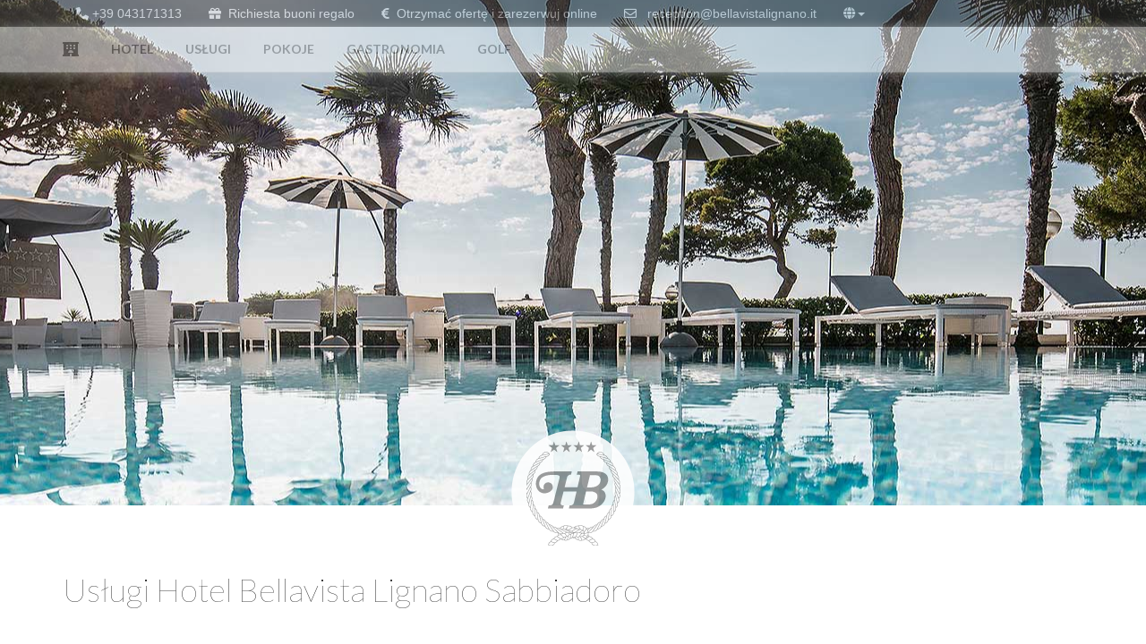

--- FILE ---
content_type: text/html; charset=UTF-8
request_url: https://www.bellavistalignano.it/pl/uslugi
body_size: 8548
content:


<!DOCTYPE html>
<html lang="pl">
<head>
    <meta charset="utf-8">
    <meta name="viewport" content="width=device-width, initial-scale=1.0">
    <meta http-equiv="X-UA-Compatible" content="IE=edge">
    <meta name="robots" content="index, follow"/>
    <meta name="description" content="Usługi Hotel Bellavista Lignano Sabbiadoro"/>
    <meta name="author" content="">
    <meta name="verify-v1" content="JscnYPQcT16J5x709ECLjiFu6Ohod9xHPS/cM7xdeRE="/>
    <meta name="yandex-verification" content="575bd53458362df2"/>
    <meta name="y_key" content="be78c82a79db43c4"/>

    <title>Usługi Hotel Bellavista Lignano Sabbiadoro </title>
    <link rel="alternate" href="https://www.bellavistalignano.it/pl/uslugi" hreflang="pl" />
    <link rel="stylesheet" type="text/css" media="all" href="https://www.bellavistalignano.it/css/styles/bootstrap.min"/>
    <!-- Latest compiled and minified CSS -->
    <link rel="stylesheet" href="https://maxcdn.bootstrapcdn.com/bootstrap/3.3.7/css/bootstrap.min.css" integrity="sha384-BVYiiSIFeK1dGmJRAkycuHAHRg32OmUcww7on3RYdg4Va+PmSTsz/K68vbdEjh4u" crossorigin="anonymous">
<!--<link rel="stylesheet" href="https://use.fontawesome.com/releases/v5.6.3/css/all.css" integrity="sha384-UHRtZLI+pbxtHCWp1t77Bi1L4ZtiqrqD80Kn4Z8NTSRyMA2Fd33n5dQ8lWUE00s/" crossorigin="anonymous">-->
    <script src="https://kit.fontawesome.com/c801f2855c.js" crossorigin="anonymous" type="68bc0c69616408a096eb452f-text/javascript"></script>

    <!--[if lt IE 8]>
    <link rel="stylesheet" type="text/css" media="all" href="https://www.bellavistalignano.it/css/styles/bootstrap-ie7"/>
    <![endif]-->
    <link rel="stylesheet" type="text/css" media="all" href="https://www.bellavistalignano.it/css/styles/main"/>
    <link rel="stylesheet" href="https://cdnjs.cloudflare.com/ajax/libs/animate.css/3.7.2/animate.min.css">
    <!--[if IE 9]>
    <link rel="stylesheet" type="text/css" media="all" href="https://www.bellavistalignano.it/css/styles/main-ie9"/>
    <![endif]-->




    <style type="text/css">
        #gallery-11,#gallery-12,#gallery-13{
            width: 100%;
            height:800px;
            -webkit-user-select: none;
            -moz-user-select: none;
            user-select: none;
        }
       #gallery-11 {
             width: 100%;
             height:1300px;
             -webkit-user-select: none;
             -moz-user-select: none;
             user-select: none;
         }
    </style>

    <!-- Google tag (gtag.js) -->
    <script async src="https://www.googletagmanager.com/gtag/js?id=AW-1072169700" type="68bc0c69616408a096eb452f-text/javascript"></script>
    <script type="68bc0c69616408a096eb452f-text/javascript">
        window.dataLayer = window.dataLayer || [];
        function gtag(){dataLayer.push(arguments);}
        gtag('js', new Date());

        gtag('config', 'AW-1072169700');
    </script>
    <!-- Google Tag Manager -->
    <script type="68bc0c69616408a096eb452f-text/javascript">(function(w,d,s,l,i){w[l]=w[l]||[];w[l].push({'gtm.start':
            new Date().getTime(),event:'gtm.js'});var f=d.getElementsByTagName(s)[0],
        j=d.createElement(s),dl=l!='dataLayer'?'&l='+l:'';j.async=true;j.src=
        'https://www.googletagmanager.com/gtm.js?id='+i+dl;f.parentNode.insertBefore(j,f);
    })(window,document,'script','dataLayer','GTM-5W6SR5Z');</script>
    <!-- End Google Tag Manager -->

</head>

<body>
<!-- Google Tag Manager (noscript) -->
<noscript><iframe src="https://www.googletagmanager.com/ns.html?id=GTM-5W6SR5Z"
                  height="0" width="0" style="display:none;visibility:hidden"></iframe></noscript>
<!-- End Google Tag Manager (noscript) -->
<div class="top-bar  hidden-xs" role="navigation">
    <div class="container">
        <ul class="nav navbar-nav uppercase navbar-center"  role="navigation">
            <li  class="uppercase hidden-xs hidden-sm">
                <a href="tel:+39043171313"><i class="fas fa-phone-alt"></i> +39 043171313

                </a>
            </li>
            
            
            <li class="uppercase"><a href="https://www.bellavistalignano.it/pl/voucher"
                                     title="Buoni regalo  "><i class="fas fa-gift"></i>&nbsp;&nbsp;Richiesta buoni regalo </a>
            </li>
            
            
            <li class="uppercase"> <!--<a href='https://booking.ericsoft.com/NewBooking/book.aspx?id=dpUqhc%2b%2fj4E%3d&lingua=pl' class="animated fadeInDown"><i class="fas fa-euro-sign"></i>&nbsp;&nbsp;Otrzymać ofertę i zarezerwuj online</a>-->
<a href='https://booking.ericsoft.com/BookingEngine/Book?idh=76952A85CFBF8F81&arrival=2026-01-14&departure=2024-5-12&persone=2_0_0&lingua=pl' class="animated fadeInDown"><i class="fas fa-euro-sign"></i>&nbsp;&nbsp;Otrzymać ofertę i zarezerwuj online</a></li>


            <li  class="uppercase">
                <a href="/cdn-cgi/l/email-protection#225047414752564b4d4c6240474e4e43544b5156434e4b454c434c4d0c4b561d715740484741561f6b4c444d504f43564b4d4c071012504753574751560710120f0710125555550c40474e4e43544b5156434e4b454c434c4d0c4b5604404d465b1f" rel="nofollow"><i class="far fa-envelope"></i>&nbsp;&nbsp;&nbsp;<span class="__cf_email__" data-cfemail="71031412140105181e1f3113141d1d1007180205101d18161f101f1e5f1805">[email&#160;protected]</span></a>
            </li>

            <li class="dropdown uppercase">
                <a data-toggle="dropdown" class="dropdown-toggle" href="#"><i class="fas fa-globe"></i><b
                        class="caret"></b></a>
                <ul class="dropdown-menu">
                    
                    <li><a href="https://www.bellavistalignano.it/it">Italiano</a></li>
                    
                    <li><a href="https://www.bellavistalignano.it/cs">Česky</a></li>
                    
                    <li><a href="https://www.bellavistalignano.it/dk">Dansk</a></li>
                    
                    <li><a href="https://www.bellavistalignano.it/en">English</a></li>
                    
                    <li><a href="https://www.bellavistalignano.it/fr">Français</a></li>
                    
                    <li><a href="https://www.bellavistalignano.it/de">Deutsch</a></li>
                    
                    <li><a href="https://www.bellavistalignano.it/hu">Magyar</a></li>
                    
                    <li><a href="https://www.bellavistalignano.it/nl">Nederlands</a></li>
                    
                    <li><a href="https://www.bellavistalignano.it/pl">Polski</a></li>
                    
                    <li><a href="https://www.bellavistalignano.it/ro">Română</a></li>
                    
                    <li><a href="https://www.bellavistalignano.it/ru">русский</a></li>
                    
                    <li><a href="https://www.bellavistalignano.it/sk">Slovak</a></li>
                    
                    <li><a href="https://www.bellavistalignano.it/sl">Slovensko</a></li>
                    
                    <li><a href="https://www.bellavistalignano.it/sv">Svenska</a></li>
                    
                </ul>
            </li>
        </ul>
    </div>

</div>

<nav class="navbar navbar-default navbar-fixed-top">

    <div class="container">
        <div class="navbar-header">
            <button type="button" class="navbar-toggle" data-toggle="collapse" data-target=".navbar-ex1-collapse">
                <span class="sr-only">Toggle navigation</span>
                <span class="icon-bar"></span>
                <span class="icon-bar"></span>
                <span class="icon-bar"></span>
            </button>
            <a class="navbar-brand" href="https://www.bellavistalignano.it/pl/" title="Hotel Lignano"><i class="fas fa-hotel"></i></a>
            <a href="tel:+39043171313" class="navbar-brand hidden-lg hidden-md" rel="nofollow">
                <span class="visible-lg"><i class="fa fa-phone hidden-md hidden-sm"></i> +39 0431 71313</span>
                <strong class="phone_call hidden-lg"><i class="fas fa-phone-alt"></i> &nbsp;zadzwoń</strong></a>

            <a href="https://api.whatsapp.com/send?phone=00393496299868" class="navbar-brand hidden-lg hidden-md"
               target="_blank"><i class="fab fa-whatsapp" rel="nofollow"></i> </a>



            <a href="/cdn-cgi/l/email-protection#[base64]" class="navbar-brand hidden-lg hidden-md" rel="nofollow"><i class="fas fa-envelope"></i></a>
        </div>

        <!--  nav links, forms, and other content for toggling -->
        <div class="collapse navbar-collapse navbar-ex1-collapse">
            <ul class="nav navbar-nav uppercase">
                
                <li class="uppercase"><a href="https://www.bellavistalignano.it/pl/hotel" title="Hotel z basenem w Lignano Sabbiadoro">&nbsp;&nbsp;Hotel</a></li>
                
                <li class="uppercase"><a href="https://www.bellavistalignano.it/pl/uslugi" title="">&nbsp;&nbsp;Usługi</a></li>
                
                <li class="uppercase"><a href="https://www.bellavistalignano.it/pl/pokoje" title="Pokoje z widokiem na morze Lignano">&nbsp;&nbsp;Pokoje</a></li>
                
                <li class="uppercase"><a href="https://www.bellavistalignano.it/pl/restauracja" title="">&nbsp;&nbsp;Gastronomia</a></li>
                
                <li class="uppercase"><a href="https://www.bellavistalignano.it/pl/golf" title="">&nbsp;&nbsp;Golf</a></li>
                

                
                
                <li class="uppercase  hidden-lg hidden-md"><a href="https://www.bellavistalignano.it/pl/voucher"
                                         title="Buoni regalo  "><i class="fas fa-gift"></i>&nbsp;&nbsp;Richiesta buoni regalo </a>
                </li>
                
                



            </ul>
        </div>
        <!-- /.navbar-collapse -->
    </div>
    <!-- /.container -->
</nav>

<div class="full-width-image-service cover">
    <div class="logo-wrapper">
        <img class="img-responsive logo-home" src="https://www.bellavistalignano.it/images/logo-bellavista.png"  alt="Bellavista Lignano - Hotel Logo"/>
    </div>
</div>
<!-- /full-width-image-services -->

<div class="container">


    <div class="row">
        <div class="col-lg-12 section">
            <h1 class="section-heading">Usługi Hotel Bellavista Lignano Sabbiadoro</h1>
              
        </div>
    </div>
</div>

<div class="container services">
    <div class="row">
    <div class="col-lg-6 col-md-6 portfolio-item">
                <h2 class="section-heading">Parasole na plaży<a id="parasole"></a></h2>
                <img src="https://www.bellavistalignano.it/images/hotel-services/_medium/ombrelloni-spiaggia-lignano-sabbiadoro.jpg" class="img-responsive" alt="Parasole na plaży">
                <div class="section-paragraph"><p><span>Plaża zarezerwowana dla naszych gości znajduje się przed hotelem, do każdego pokoju będzie dostępny parasol i dwa leżaki.</span></p>

<p> <span>Zapewniamy ręczniki plażowe, kapcie oraz torbę plażową.</span></p></div>

            </div><div class="col-lg-6 col-md-6 portfolio-item">
                <h2 class="section-heading">4 Zampe<a id="hotel-pet-friendly-animali-ammessi"></a></h2>
                <img src="https://www.bellavistalignano.it/images/hotel-services/_medium/pet-friendly-lignano.jpg" class="img-responsive" alt="4 Zampe">
                <div class="section-paragraph"><p><span>Pur accogliendo con piacere i vostri animali domestici, ci teniamo a specificare che </span><b>non siamo un pet hotel</b><span>: i vostri amici pelosi, potranno accedere alla vostra stanza e a tutte le aree comuni dell’hotel (esclusivamente al guinzaglio) eccetto la sala ristorante e il terrazzo prendisole della piscina.</span></p>

<p>  <span>Per quanto riguarda la pulizia giornaliera della stanza, la cameriera del vostro piano sarà felice di accordarsi con voi, stabilendo un orario giornaliero nel quale voi sarete sicuramente fuori a passeggiare con il cane così che possa occuparsi della vostra camera.</span></p>

<p>  Se i vostri animali non sono abituati a stare soli, vi consigliamo di lasciarli incustoditi in stanza il meno possibile perché ci dispiace che non stiano bene mentre sono in vacanza da noi e per evitare lamentele da parte degli altri ospiti della struttura.</p>

<p> Il costo per il soggiorno del vostro cane o gatto è di € 20,00 al giorno senza i pasti.</p>

<p>  <span>Vi informiamo che nel comune di Lignano Sabbiadoro ci sono delle regole ben precise per i cani in spiaggia:<span> possono circolare e godersi sabbia e onde solo in aree di spiaggia apposite</span><span>, la più vicina al nostro albergo dista 10 minuti a piedi.<br />
 </span></span></p></div>

            </div>
             
            </div><!-- /row --> <hr/><div class="row"><div class="col-lg-6 col-md-6 portfolio-item">
                <h2 class="section-heading">Charter pesca <a id="charter-pesca"></a></h2>
                <img src="https://www.bellavistalignano.it/images/hotel-services/_medium/escursioni-pesca.jpg" class="img-responsive" alt="Charter pesca ">
                <div class="section-paragraph"><p>Non perdete l’occasione di prenotare<i> </i>un charter giornaliero di <b>BIG GAME FISHING</b> per un’indimenticabile esperienza di pesca. A bordo del nostro premiato charter<i> “Mitica Fulvia” un Boston Wahler 345 Conquest potrete insidiare tonni pinna blu, alletterati, lampughe (dolphin), squali verdesca (squalo azzurro). </i></p>

<p>  <i>Dettagli: <a href="https://www.bellavistalignano.it/charter-pesca" title="Charter Pesca" class="mainLink"><b>Charter pesca</b> <i class="fas fa-arrow-right" aria-hidden="true"></i></a></i></p></div>

            </div><div class="col-lg-6 col-md-6 portfolio-item">
                <h2 class="section-heading">Basen<a id="basen"></a></h2>
                <img src="https://www.bellavistalignano.it/images/hotel-services/_medium/bellavista_hotel_con_piscina_lignano.jpg" class="img-responsive" alt="Basen">
                <div class="section-paragraph"><p>Goście mogą zrelaksować się na tarasie słonecznym przy basenie.</p></div>

            </div>
             
            </div><!-- /row --> <hr/><div class="row"><div class="col-lg-6 col-md-6 portfolio-item">
                <h2 class="section-heading">Bar amerykański<a id="american-bar"></a></h2>
                <img src="https://www.bellavistalignano.it/images/hotel-services/_medium/american-bar-lignano.jpg" class="img-responsive" alt="Bar amerykański">
                <div class="section-paragraph"><p>Po kolacji, słuchanie nastrojowej muzyki oraz sączenie koktajli z naszego dobrze zaopatrzonego amerykańskiego baru pozwolą miło zakończyć dzień.</p></div>

            </div><div class="col-lg-6 col-md-6 portfolio-item">
                <h2 class="section-heading">Taras barowy<a id="teras-barowy"></a></h2>
                <img src="https://www.bellavistalignano.it/images/hotel-services/_medium/terrazza-bar-vista-mare-lignano.jpg" class="img-responsive" alt="Taras barowy">
                <div class="section-paragraph"><p><span></span>Podczas dnia nasz bar oferuje smaczne przekąski i orzeźwiające napoje, które możecie wygodnie spożywać przy basenie lub na tarasie restauracyjnym z przepięknym widokiem na <b>Adriatyk</b>.</p></div>

            </div>
             
            </div><!-- /row --> <hr/><div class="row"><div class="col-lg-6 col-md-6 portfolio-item">
                <h2 class="section-heading">Valet Park<a id="garaz"></a></h2>
                <img src="https://www.bellavistalignano.it/images/hotel-services/_medium/garage-hotel-bellavista-lignano-sabbiadoro.jpg" class="img-responsive" alt="Valet Park">
                <div class="section-paragraph"><p>Hotel posiada kryte i strzeżone miejsca parkingowe dla wszystkich gości na parkingu luna blue.</p>

<p> Po przybyciu do hotelu, Via Carnia 34, przed głównym wejściem do hotelu, wystarczy przedstawić się naszemu personelowi.</p>

<p> Zadbamy o Twój samochód (posiadamy usługę Valet Park).</p></div>

            </div><div class="col-lg-6 col-md-6 portfolio-item">
                <h2 class="section-heading">Wycieczki rowerowe<a id="wycieczki-rowerowe"></a></h2>
                <img src="https://www.bellavistalignano.it/images/hotel-services/_medium/escursioni-in-bicicletta-lignano-sabbiadoro.jpg" class="img-responsive" alt="Wycieczki rowerowe">
                <div class="section-paragraph"><p>Aby umożliwić Wam wycieczki z dala od ruchu ulicznego, hotel zapewnia bezpłatny dostęp do rowerów.</p></div>

            </div>
             
            </div><!-- /row --> <hr/><div class="row"><div class="col-lg-6 col-md-6 portfolio-item">
                <h2 class="section-heading">Wall box ricarica per auto elettriche <a id="hotel-con-ricarica-per-auto-elettriche"></a></h2>
                <img src="https://www.bellavistalignano.it/images/hotel-services/_medium/electric-car-charging-lignano.jpg" class="img-responsive" alt="Wall box ricarica per auto elettriche ">
                <div class="section-paragraph"><p>Siamo dotati di <b>wall box</b> per la <b>ricarica per auto elettriche a Lignano.</b></p>

<p>  Dettagli tecnici della colonnina di ricarica:</p><ul>
    <li><b>Wall Box 22 kW, 32 A, 400V, </b> </li>
    <li>presa standard europea per la ricarica di autoveicoli di <b>Tipo 2</b> </li>
    <li>ricarica in <b>Modo 3 </b>come richiesto da normativa europea </li>
</ul>

<p> Il servizio di ricarica prevede un supplemento.</p><ul>
</ul></div>

            </div><div class="col-lg-6 col-md-6 portfolio-item">
                <h2 class="section-heading">Wycieczki autokarowe i na statkach motorowych<a id="wycieczki-motorowych"></a></h2>
                <img src="https://www.bellavistalignano.it/images/hotel-services/_medium/escursioni-in-pullman-o-motonave-lignano.jpg" class="img-responsive" alt="Wycieczki autokarowe i na statkach motorowych">
                <div class="section-paragraph"><p>Ponadto personel recepcji jest do Waszej dyspozycji, aby zarezerwować wycieczki, autokarem lub statkiem, do pobliskiej <b>Wenecji</b>, <b>Akwilei</b> czy <b>Triestu</b>.</p></div>

            </div>
             
            </div><!-- /row --> <hr/><div class="row"><div class="col-lg-6 col-md-6 portfolio-item">
                <h2 class="section-heading">Internet bezkablowy (wireless) gratis<a id="internet-bezkablowy"></a></h2>
                <img src="https://www.bellavistalignano.it/images/hotel-services/_medium/hotel-con-wi-fi-lignano.jpg" class="img-responsive" alt="Internet bezkablowy (wireless) gratis">
                <div class="section-paragraph"><p>Jesteście na wakacjach, jednak musicie sprawdzić Waszą skrzynkę mailową lub skonsultować jakąś stronę internetową. Właśnie dlatego udostępniliśmy bezprzewodową sieć wireless, dzięki której możecie skorzystać z internetu broadband (pasmo szerokie) gratisowo (nie obejmuje konfiguracji Waszego komputera w celu podłączenia). Do sieci można wygodnie podłączyć się z pokoju poprzez przenośny komputer, bez limitu przesyłu, 24 godziny na dobę, 7 dni w tygodniu.</p>

<p> Jeżeli nie chcecie zabierać ze sobą komputera, możemy Wam go udostępnić (usługa płatna).</p></div>

            </div>
    </div>
</div>

<footer class="footer">
    <div class="container">
        <div class="row">
            <div class="col-md-3">
                <h4><i class="far fa-comment"></i> Social Network</h4>
                <ul class="list-group">
                    <li class="list-group-item"><a href="https://www.facebook.com/hotelbellavista.lignano"><i
                            class="fab fa-facebook-square"></i> Facebook</a></li>
                    <li class="list-group-item"><a href="https://twitter.com/bellavista1968"><i
                            class="fab fa-twitter-square"></i> Twitter</a></li>
                    <li class="list-group-item"><a href="https://www.pinterest.it/bellavista1968/"><i
                            class="fab fa-pinterest-square"></i> Pinterest</a></li>

                    <li class="list-group-item">   <a href="https://api.whatsapp.com/send?phone=00393496299868"
                     target="_blank"><i class="fab fa-whatsapp" rel="nofollow"></i> Whatsapp 0039 3496299868</a>
                    </li>
                    <li class="list-group-item">
                        CIR: 605,<br/>
                        CIN: IT030049A1I2IUURMD<br/>
                        Stato del CIN: Verificato<br/>
                        Denominazione struttura: BELLAVISTA<br/>
                        Codice fiscale dichiarante: CDRDRD54R20L483P<br/>
                        Codice istat regione: 06<br/>
                        Codice istat provincia: 030<br/>
                        Codice istat comune: 049<br/>
                        Codice istat categoria: A1<br/>
                    </li>
                </ul>
            </div>
            <div class="col-md-3">

                <h4><i class="far fa-address-card"></i> Kontakt </h4>
                <ul class="list-group">
                    <li class="list-group-item">Informacje i rezerwacja: <a href="/cdn-cgi/l/email-protection" class="__cf_email__" data-cfemail="671502040217130e08092705020b0b06110e1413060b0e0009060908490e13">[email&#160;protected]</a> </li>
                    <li class="list-group-item">Oferty handlowe: <a href="/cdn-cgi/l/email-protection" class="__cf_email__" data-cfemail="a3c0cccecec6d1c0cac2cfc6e3c1c6cfcfc2d5cad0d7c2cfcac4cdc2cdcc8dcad7">[email&#160;protected]</a></li>
                    <li class="list-group-item">Jobs (invio curriculum): <a href="/cdn-cgi/l/email-protection" class="__cf_email__" data-cfemail="a8c1c6cec7e8cacdc4c4c9dec1dbdcc9c4c1cfc6c9c6c786c1dc">[email&#160;protected]</a></li>
                    <li class="list-group-item">Telefon: (+39) 0431 71313</li>
                    <li class="list-group-item">Fax: (+39) 0431 720602</li>
                    <li class="list-group-item">Adres: Lignano Sabbiadoro, 33054 Lungomare Trieste, 70,
                        Italia.
                    </li>

                </ul>
            </div>

            <div class="col-md-3 hidden-sm hidden-xs">
                <h4><i class="fas fa-city"></i> Hotel partner</h4>
                <ul class="list-group">
                <li  class="list-group-item"><a href="http://www.hoteluna.com" title="Hotel Luna Lignano Sabbiadoro">HOTEL LUNA ***</a></li>
                    <li  class="list-group-item"><a href="http://www.hotelcentrale-lignano.it" title="Lignano Hotel Centrale">HOTEL CENTRALE ***</a></li>
                    </ul>

                <h4><i class="fas fa-users"></i> Oferty pracy</h4>
                <ul class="list-group">
                    <li class="list-group-item"><a href="https://www.bellavistalignano.it/job">Oferty pracy</a></li>

                    <!--<li class="list-group-item">Szukam pracy: Jeżeli szukasz pracy, możesz wysłać nam swoje curriculum ze zdjęciem na nasz adres mailowy. </li>-->
                </ul>
            </div>
            <div class="col-md-3 " role="navigation">
                <h4><i class="fas fa-hotel"></i> Hotel</h4>
                <ul class="list-group">
                    <li class="list-group-item"><a href="https://www.bellavistalignano.it/pl/" title="Hotele Lignano Sabbiadoro">Hotel </a></li>

                    <li class="list-group-item"><a href="https://www.bellavistalignano.it/pl/uslugi"
                                                   title="hotel con piscina lignano">Najlepsze usługi</a></li>
                    
                    <li class="list-group-item"><a href="https://www.bellavistalignano.it/pl/eco-hotel" title="Cosa è per noi la Sostenibilità">Cosa è per noi la Sostenibilità </a>
                    </li>
                    
                    

                    
                    <li class="list-group-item"><a href="https://www.bellavistalignano.it/pl/voucher" title="Buoni regalo  ">Richiesta buoni regalo </a>
                    </li>
                    

                    

               <h4><i class="fas fa-sun"></i> Lignano</h4>
                <ul  class="list-group">
              
              <li class="list-group-item"><a href="https://www.bellavistalignano.it/pl/lignano/info/klub-golfowy-w-lignano">Klub golfowy w Lignano</a></li>
              
                </ul>


                </ul>
                <p>
<a href='https://booking.ericsoft.com/BookingEngine/Book?idh=76952A85CFBF8F81&arrival=2026-01-14&departure=2024-05-09&persone=2_0_0&lingua=pl' class="animated fadeInDown"><i class="fas fa-euro-sign"></i>&nbsp;&nbsp;Otrzymać ofertę i zarezerwuj online test</a></p>
            </div>
        </div>

        <div class="row">
            <div class="col-lg-12">
                <small>Hotel Lignano Sabbiadoro - <a href="https://www.bellavistalignano.it/" title="alberghi lignano">Albergo</a>
Bellavista di Caoduro Edoardo & c. sas sede legale
Lignano Sabbiadoro
(UD) Lungomare Trieste, n.70, iscritta al Registro Imprese di Udine con il n. 01870600309, capitale sociale Euro 40.000,00 interamente versato. La società è in un normale periodo di attività. <a href="https://www.bellavistalignano.it/contributi-sovvenzioni" title="Contributi" rel="nofollow">Contributi</a> - Questo/a opera è pubblicato/a sotto una
<a class="creative_commons" href="http://creativecommons.org/licenses/by-nc-nd/3.0/" rel="license">Licenza Creative Commons</aCIR: 605,
CIN: IT030049A1I2IUURMD
Stato del CIN: Verificato
Denominazione struttura: BELLAVISTA
Codice fiscale dichiarante: CDRDRD54R20L483P
Codice istat regione: 06
Codice istat provincia: 030
Codice istat comune: 049
Codice istat categoria: A1
</small>
            </div>
        </div>
    </div>
    <div class="navbar navbar-inverse navbar-fixed-bottom">
        <div class="container">
            <div class="row">
                <div class="col-md-6 col-sm-6"><p class="hidden-xs"> Lepsze ceny i lepszą obsługą gwarantowana! <i class="fa fa-thumbs-up"></i>
                </p></div>

                <div class="col-md-6 col-sm-6">
                    <!--<a href='https://booking.ericsoft.com/NewBooking/book.aspx?id=dpUqhc%2b%2fj4E%3d&lingua=pl'-->
   <!--class="btn btn-custom-label btn-label-icon"  role="button">-->
    <!--<i class="fas fa-credit-card"></i>-->
<!--Otrzymać ofertę i zarezerwuj online</a>-->

<a href='https://booking.ericsoft.com/BookingEngine/Book?idh=76952A85CFBF8F81&arrival=2026-01-14
&departure=2024-05-09&persone=2_0_0&lingua=pl' class="btn btn-custom-label btn-label-icon"  role="button"><i class="fas fa-euro-sign"></i>&nbsp;&nbsp;Otrzymać ofertę i zarezerwuj online</a>



    <!--<a href="mailto:reception@bellavistalignano.it?Subject=Information%20request%20-%20www.bellavistalignano.it&body=" rel="nofollow"><i class="far fa-envelope"></i>&nbsp;&nbsp;&nbsp;reception@bellavistalignano.it</a>-->
                </div>

            </div>
        </div>
    </div>

</footer>
<script data-cfasync="false" src="/cdn-cgi/scripts/5c5dd728/cloudflare-static/email-decode.min.js"></script><script type="68bc0c69616408a096eb452f-text/javascript" src="https://www.bellavistalignano.it/assets/jquery-2.1.4.min.js"></script>

<script src="//netdna.bootstrapcdn.com/bootstrap/3.1.1/js/bootstrap.min.js" type="68bc0c69616408a096eb452f-text/javascript"></script>

<script src="https://www.bellavistalignano.it/assets/jquery-validation/jquery.validate.min.js" type="68bc0c69616408a096eb452f-text/javascript"></script>
<script src="https://www.bellavistalignano.it/assets/jquery-validation/localization/messages_pl.js" type="68bc0c69616408a096eb452f-text/javascript"></script>

<!--&lt;!&ndash; Social Share Kit JS &ndash;&gt;-->
<script type="68bc0c69616408a096eb452f-text/javascript" src="https://www.bellavistalignano.it/pl/scripts/jquery.popupoverlay"></script>


<script src="https://www.bellavistalignano.it/pl/scripts/main" type="68bc0c69616408a096eb452f-text/javascript"></script>


<!--[if lte IE 9]>

<script src="https://www.bellavistalignano.it/pl/scripts/jquery.placeholder" type="text/javascript"></script>
<script type="text/javascript">

    $(function () {
        // Invoke the plugin
        $('input, textarea').placeholder();
    });

</script>
<![endif]-->

<!--[if lt IE 9]>
<script src="https://www.bellavistalignano.it/pl/scripts/css3-mediaqueries" type="text/javascript"></script>
<script src="https://www.bellavistalignano.it/pl/scripts/respond.min" type="text/javascript"></script>
<script src="https://html5shiv.googlecode.com/svn/trunk/html5.js"></script>
<![endif]-->

 <!-- cdnjs  lazy load images -->
<script type="68bc0c69616408a096eb452f-text/javascript" src="https://cdnjs.cloudflare.com/ajax/libs/jquery.lazy/1.7.6/jquery.lazy.min.js"></script>
<script type="68bc0c69616408a096eb452f-text/javascript" src="https://cdnjs.cloudflare.com/ajax/libs/jquery.lazy/1.7.6/jquery.lazy.plugins.min.js"></script>

<script type="68bc0c69616408a096eb452f-text/javascript">
    $(function () {
  
        /* lazy load script*/

        $('.lazy').Lazy({
            // your configuration goes here
            scrollDirection: 'vertical',
            effect: 'fadeIn',
            visibleOnly: true,
            onError: function(element) {
                console.log('error loading ' + element.data('src'));
            }
        });

        $("#contactForm").validate({
            lang: 'pl'  ,
            rules: {
                // The key name on the left side is the name attribute
                // of an input field. Validation rules are defined
                // on the right side
                name: "required",
                message: "required",
                privacy: "required",
                captcha: "required",
                email: {
                    required: true,
                    // Specify that email should be validated
                    // by the built-in "email" rule
                    email: true
                },
                phone: {
                    required: true,
                    rangelength: [7, 20],
                    number: true
                }

                //console.log($("#requestForm").attr('action'));
                //var actionAttr = $("#requestForm").attr('action');
                //actionAttr = actionAttr.replace("http://www.bellavistalignano.it/", "");
                //alert(actionAttr);
                // $("#requestForm").attr('action',actionAttr);

                //$("#requestForm").attr('action','test');

            }
        });
    });
</script>


<script src="/cdn-cgi/scripts/7d0fa10a/cloudflare-static/rocket-loader.min.js" data-cf-settings="68bc0c69616408a096eb452f-|49" defer></script><script>(function(){function c(){var b=a.contentDocument||a.contentWindow.document;if(b){var d=b.createElement('script');d.innerHTML="window.__CF$cv$params={r:'9bdc7a8209250f96',t:'MTc2ODM4Njg0MQ=='};var a=document.createElement('script');a.src='/cdn-cgi/challenge-platform/scripts/jsd/main.js';document.getElementsByTagName('head')[0].appendChild(a);";b.getElementsByTagName('head')[0].appendChild(d)}}if(document.body){var a=document.createElement('iframe');a.height=1;a.width=1;a.style.position='absolute';a.style.top=0;a.style.left=0;a.style.border='none';a.style.visibility='hidden';document.body.appendChild(a);if('loading'!==document.readyState)c();else if(window.addEventListener)document.addEventListener('DOMContentLoaded',c);else{var e=document.onreadystatechange||function(){};document.onreadystatechange=function(b){e(b);'loading'!==document.readyState&&(document.onreadystatechange=e,c())}}}})();</script></body>
</html>



--- FILE ---
content_type: text/css
request_url: https://www.bellavistalignano.it/css/styles/main
body_size: 3682
content:
@import url('https://fonts.googleapis.com/css?family=Lato:100,200,300,400,700&subset=latin-ext');


body {
    /*margin-top: 50px; !* 50px is the height of the navbar - change this if the navbarn height changes *!*/
    color:#000;
}
a, a:hover {
    color:#000;
}
#side-tabs {
    left: -45px;
    top: 200px;
    height: 108px;
    width: 45px;
    margin: 0;
    padding: 0;
    position: fixed;
    z-index: 9999;
    display:block;
    writing-mode:tb-rl;
    -webkit-transform:rotate(90deg);
    -moz-transform:rotate(90deg);
    -o-transform: rotate(90deg);
    white-space:nowrap;
    text-transform:uppercase;
/*    -webkit-animation: mymove 5s 1; Safari and Chrome
    animation: mymove 5s 1;*/
}
/*Safari and Chrome*/
@-webkit-keyframes mymove {
    from {left: -45px;}
    to {left: 100px;}
}

/*@keyframes mymove {
    from {left: -45px;}
    to {left: 100px;}
}*/
/* youtube wrapper */
.embed-container { position: relative; padding-bottom: 56.25%; height: 0; overflow: hidden; max-width: 100%; } .embed-container iframe, .embed-container object, .embed-container embed { position: absolute; top: 0; left: 0; width: 100%; height: 100%; }
.cover {
    background-size: cover;
    text-align: center;
    padding: 215px 0;
    margin-top: -50px;
}
.coverPrint {
    background-size: cover;
    text-align: center;
    padding: 150px 0;
    margin-top: -150px;
    margin-bottom: 100px;
}
.full-width-image-1 {
    background: #eee url(/images/hotel-home/hotel_bellavista.jpg) no-repeat center center;
}
.full-width-image-contact {
    background: #eee url(/images/hotel-home/hotel-bellavista-lignano-contact.jpg) no-repeat center center;
}
.full-width-image-voucher {
    background: #eee url(/images/hotel-home/hotel-bellavista-lignano-giftcards.jpg) no-repeat center center;
}
.full-width-image-location {
    background: #eee url(/images/hotel-home/alberghi-lignano-vista-mare.jpg) no-repeat center center;
}
.full-width-image-service {
    background: #eee url(/images/hotel-home/bellavista_hotel_con_piscina_lignano_sabbiadoro.jpg) no-repeat center center;
}
.full-width-image-hotel {
    background: #eee url(/images/hotel-home/hotel_per_famiglie_lignano_sabbiadoro.jpg) no-repeat center center;
}
.full-width-image-restaurant {
     background: #eee url(/images/hotel-home/restaurant-lignano.jpg) no-repeat center center;
 }
.full-width-image-golf {
     background: #eee url(/images/lignano/golf-club-lignano.jpg) no-repeat center center;
 }
.full-width-image-restaurant-gastronomy {
    background: #eee url(/images/hotel-home/restaurant-lignano-gastronomia.jpg) no-repeat center center;
}
.full-width-image-charter {
    background: #eee url(/images/hotel-home/charter-pesca-lignano.jpg) no-repeat center center;
}
.full-width-image-attico {
    background: #eee url(/images/hotel-home/attico-affito-lignano.jpg) no-repeat center center;
    padding: 345px 0;
}
.full-width-image-offer {
    background: #eee url(/images/hotel-home/offerte-hotel-lignano-sabbiadoro.jpg) no-repeat center center;
}
.full-width-image-rooms {
    background: #eee url(/images/hotel-home/hotel-vista-mare-lignano-sabbiadoro.jpg) no-repeat center center;
}
.full-width-image-events {
    background: #eee url(/images/hotel-home/eventi-lignano-sabbiadoro.jpg) no-repeat center center;
}

.full-width-image-rates {
    background: #eee url(/images/hotel-home/offerte-hotel-lignano-sabbiadoro.jpg) no-repeat center center;
}
.full-width-image-2 {
    background: #eee url(/images/hotel-home/bellavista_hotel_con_piscina_lignano.jpg) no-repeat center center;
}

.logo-wrapper {
    display: inline-block;zoom: 1;
    filter: alpha(opacity=90);
    opacity: 0.9;
}

.logo-wrapper img {
    position: relative;
    bottom:-280px;

}
.city-home{
    display: block;
    height:250px;
    overflow:hidden
}

/*https://stackoverflow.com/questions/42368107/responsive-image-gallery-using-css-flexbox-or-grid-layout*/
.gallery-masterchef {
    display: flex;
    flex-wrap: wrap;
    align-content: flex-start;
    justify-content: space-between;
}


.gallery-masterchef a {
    flex-grow: 1;
    flex-basis: 250px;
    max-width: 300px;
    margin: 5px;
}


.gallery-masterchef img {
    height: 100%;
    width: 100%;
}



.navbar{
    font-family: 'Lato', sans-serif;
    display: inline-block;zoom: 1;
    font-weight: 400;
    margin-bottom: 0px;
    -webkit-box-shadow:0 1px 12px 0 #ccc;
    -moz-box-shadow:0 1px 12px 0 #ccc;
    box-shadow:0 1px 12px 0 #ccc;
}
.top-bar{
    color:#999;
    filter: alpha(opacity=50);
    opacity: 0.5;
    background:#333
}
.top-bar:hover{
    color:#999;
    filter: alpha(opacity=80);
    opacity: 0.8;
    background:#333
}

.top-bar .nav a{
padding:5px 15px;
/*text-transform: uppercase;*/
    color:#efefef !important;
}
.top-bar .nav a:hover{
    padding:5px 15px;
    /*text-transform: uppercase;*/
    color:#000 !important;
}
.top-bar .nav span{
    display: block;
    padding:5px 15px;
    text-transform: uppercase;
    color:#efefef !important;
}
.top-bar .dropdown-menu{
  z-index: 1000!important;
}
.top-bar .dropdown-menu {
    padding-top: 50px!important;
}
.top-bar .dropdown-menu li a{
    color:#000 !important;
}
.navbar-fixed-top{
    color:#000;
    filter: alpha(opacity=50);
    opacity: 0.5;
}

@media (min-width: 768px)  {
    .navbar-fixed-top{
        margin-top: 30px;
    }
    .full-width-image-charter{
        min-height: 350px;
    }
    .full-width-image-charter .logo-wrapper img {
        position: relative;
        width: 100px;
        bottom: -250px !important;
    }

}
@media (min-width: 576px) {
    .full-width-image-charter,.full-width-image-attico{
        min-height: 350px;
    }
}
@media (max-width: 575.98px) {
    .full-width-image-charter,.full-width-image-attico{
        min-height: 300px;

    }
    .full-width-image-charter .logo-wrapper img {
        position: relative;
        width: 100px;
        bottom: -200px !important;
    }
}
.navbar-fixed-top .nav a{
    font-weight: bolder !important;
}
.navbar-fixed-top:hover{
    filter: alpha(opacity=100);
    opacity: 100;
    color:#000
}
.navbar:hover{
    display: inline-block;zoom: 1;
}
.navbar-brand {
    font-family: 'Lato', sans-serif;
    font-size: 16px;

}
.navbar .fa {
    font-size: 18px;
}
.fullOpac{
    display: inline-block;zoom: 1;
    filter: alpha(opacity=100);
    opacity: 100;
    color:#000
}
p{
    font-family: 'Lato', sans-serif;
    font-weight:400;
    letter-spacing:0.1em;
}
.section {
    padding-top: 55px;
    padding-bottom: 55px;
}
.section-lead {
    margin: 30px 0;
}
.section-paragraph {
    margin: 30px 0;
}
.footer {
    background: #ccc;
    margin: 50px 0 0 0;
    padding: 50px 0
}
footer a,footer a:hover{
    text-decoration: none;
    color:#000
}
.footer .list-group li {
    background: #ccc;
    padding-left:0;
    border-left: none;
    border-right: none;
}
.navbar-inverse {
    filter: alpha(opacity=100)!important;
    opacity: 1!important;
    border:none;
    -webkit-box-shadow:0 1px 12px 0 #ccc;
    -moz-box-shadow:0 1px 12px 0 #ccc;
    box-shadow:0 1px 12px 0 #ccc;
    background:#333
}
.navbar-inverse .row {
    padding:10px 0 5px 0
}
.navbar-inverse .row p{
    font-family: 'Lato', sans-serif;
    font-weight: 400;
    color:#fff !important
}


/* Medium devices (desktops, 992px and up) */
@media (min-width:992px) {
    /* rooms */
    .room-big-picture{
        height:530px;
        overflow: hidden;
    }


}
@media (min-width:480) and (max-width: 768px) {

    .section-heading {
        font-size: 1.8em;
    }

    .section {
        padding-top: 25px !important;
        padding-bottom: 25px !important;
    }
    .section h1{
        padding-top: 45px;
        padding-bottom: 25px;
    }
    .room-big-picture{
        height:400px;
        overflow: hidden;
    }

}

@media (max-width: 479px) {
    .section-heading {
        font-size: 1.8em;
        font-weight: 200;
    }
    h1{
        font-weight: 200;
    }
    .section {
        padding-top: 5px;
        padding-bottom: 5px;
    }
    .section h1{
        padding-top: 15px;
        padding-bottom: 0px;
    }
    .section-paragraph {
        margin: 5px 0;
    }
    .room-big-picture{
        height:350px;
        overflow: hidden;
    }
    .gallery-masterchef a {
        flex-grow: 1;
        flex-basis: 345px;
        max-width: 360px;
        margin: 5px;
    }
}
@media (max-width: 992px) {
    .nav > li > a {
        padding-left: 5px !important;
        padding-right: 10px !important
    }
}
h1,h2,h3,h4,h5,h6 {
    font-family: 'Lato', sans-serif;
}
b, strong {
    font-family: 'Lato', sans-serif;
}
h1{ font-weight:100 }
h2{ font-weight:100 }
h3{ font-weight:100 }
h4{ font-weight:400;text-transform: uppercase }
.homepage h3{
    height: 2.5em;
    display:table-cell;
    vertical-align: bottom
}
.rates thead{
    display: none
}
.rates tr td  {
    text-align: center;
   font-family: 'Lato', sans-serif;
    font-weight: 400;
    letter-spacing:0.1em;
    color:#222

}
.rates tr td:first-child  {
    text-align: left;
    font-family: 'Lato', sans-serif;
    font-weight:400;
    color: #000
}
/* buttons custom*/

.btn-custom-label{
    position:relative;
    padding-left:44px;
    text-align:left;
    white-space:nowrap;
    overflow:hidden;
    text-overflow:ellipsis
}
.btn-custom-label :first-child{position:absolute;left:0;top:0;bottom:0;width:32px;line-height:34px;font-size:1.6em;text-align:center;border-right:1px solid rgba(0,0,0,0.3)}
.btn-custom-label.btn-lg{padding-left:61px}
.btn-custom-label.btn-lg :first-child{line-height:45px;width:45px;font-size:1.8em}
.btn-custom-label.btn-sm{padding-left:38px}
.btn-custom-label.btn-sm :first-child{line-height:28px;width:28px;font-size:1.4em}
.btn-custom-label.btn-xs{padding-left:30px}
.btn-custom-label.btn-xs :first-child{line-height:20px;width:20px;font-size:1.2em}
.btn-custom-label-icon{position:relative;padding-left:44px;text-align:left;white-space:nowrap;overflow:hidden;text-overflow:ellipsis;height:34px;width:34px;padding:0}
.btn-custom-label-icon :first-child{position:absolute;left:0;top:0;bottom:0;width:32px;line-height:34px;font-size:1.6em;text-align:center;border-right:1px solid rgba(0,0,0,0.2)}
.btn-custom-label-icon.btn-lg{padding-left:61px}.btn-custom-label-icon.btn-lg :first-child{line-height:45px;width:45px;font-size:1.8em}
.btn-custom-label-icon.btn-sm{padding-left:38px}.btn-custom-label-icon.btn-sm :first-child{line-height:28px;width:28px;font-size:1.4em}
.btn-custom-label-icon.btn-xs{padding-left:30px}.btn-custom-label-icon.btn-xs :first-child{line-height:20px;width:20px;font-size:1.2em}
.btn-custom-label-icon :first-child{border:none;text-align:center;width:100% !important}
.btn-custom-label-icon.btn-lg{height:45px;width:45px;padding-left:0;padding-right:0}
.btn-custom-label-icon.btn-sm{height:30px;width:30px;padding-left:0;padding-right:0}
.btn-custom-label-icon.btn-xs{height:22px;width:22px;padding-left:0;padding-right:0}

.btn-label-icon{color:#000;background-color:#ccc;border-color:rgba(0,0,0,0.3)}
.btn-label-icon:hover,.btn-label-icon:focus,.btn-label-icon:active,.btn-label-icon.active,
.open .dropdown-toggle.btn-label-icon{
    color:#fff;
    background-color:#555;
    border-color:rgba(0,0,0,0.2)
}
.btn-label-icon:active,.btn-label-icon.active,
.open .dropdown-toggle.btn-label-icon{
    background-image:none
}
.btn-label-icon.disabled,.btn-label-icon[disabled],
fieldset[disabled] .btn-label-icon,.btn-label-icon.disabled:hover,
.btn-label-icon[disabled]:hover,fieldset[disabled] .btn-label-icon:hover,
.btn-label-icon.disabled:focus,.btn-label-icon[disabled]:focus,
fieldset[disabled] .btn-label-icon:focus,.btn-label-icon.disabled:active,
.btn-label-icon[disabled]:active,
fieldset[disabled] .btn-label-icon:active,.btn-label-icon.disabled.active,
.btn-label-icon[disabled].active,fieldset[disabled] .btn-label-icon.active{background-color:#555;border-color:rgba(0,0,0,0.1)}
.btn-label-icon .badge{color:#000;background-color:#ccc}

.navbar li.uppercase  a {
    text-transform: uppercase
}
.navbar li a span.lowercase {
    text-transform: lowercase !important
}

/* design pop up*/
.well {
    box-shadow: 0 0 10px rgba(0,0,0,0.3);
    display:none;
    margin:1em;
}
#slide_background {
    -webkit-transition: all 0.3s 0.3s;
       -moz-transition: all 0.3s 0.3s;
            transition: all 0.3s 0.3s;
}
#slide,
#slide_wrapper {
    -webkit-transition: all 0.4s;
       -moz-transition: all 0.4s;
            transition: all 0.4s;
}
#slide {
    -webkit-transform: translateX(0) translateY(-40%);
       -moz-transform: translateX(0) translateY(-40%);
        -ms-transform: translateX(0) translateY(-40%);
            transform: translateX(0) translateY(-40%);
}
.popup_visible #slide {
    -webkit-transform: translateX(0) translateY(0);
       -moz-transform: translateX(0) translateY(0);
        -ms-transform: translateX(0) translateY(0);
            transform: translateX(0) translateY(0);
}
.popup_visible #slide {
  transform: translateX(0) translateY(0);
}
.my_popup_close{
    font-size: 1.3em

}

.embed-container { position: relative; padding-bottom: 56.25%; height: 0; overflow: hidden; max-width: 100%; }
.embed-container iframe, .embed-container object, .embed-container embed { position: absolute; top: 0; left: 0; width: 100%; height: 100%; }
.embed-container iframe{
    border-width: 0px;
}

/* responsive google maps*/

.intrinsic-container {
    position: relative;
    height: 400px;
    overflow: hidden;
}

/* 16x9 Aspect Ratio */
.intrinsic-container-16x9 {
    padding-bottom: 56.25%;
}

/* 4x3 Aspect Ratio */
.intrinsic-container-4x3 {
    padding-bottom: 75%;
}

.intrinsic-container iframe {
    position: absolute;
    border:0;
    top:0;
    left: 0;
    width: 100%;
    height: 100%;
}
.location p i {
    font-size: 20px;
    padding:10px;
    margin:0 10px 10px 0;
    background: #eee;
    width: 40px;
    height: 40px;
}

/* validator styling */
#requestForm .error {
    color:red;
}
/* book directly */
.booking_dark_blue{
    color: #273b7d;
    font-weight: 900 !important;
    letter-spacing: 0.3em;
    font-size:90%;
}
.booking_blue{
    color: #499fdd;
    font-weight: 900 !important;
    letter-spacing: 0.3em;
    font-size:90%;
}
h2.book-directly-save{
    font-weight: 900 !important;
}
div.best-rates table{
    padding: 10px;
}
div.best-rates{
    background: #eeeeee;
    box-shadow:
            1px 1px #cccccc,
            2px 2px #cccccc,
            3px 3px #cccccc;
    -webkit-transform: translateX(-3px);
    transform: translateX(-3px);
}
div.best-rates strong.brand{
    font-family:Georgia, "Times New Roman", Times, serif;
    font-weight:bolder;
    font-size: 110%;
}
div.best-rates:hover{
    /*-webkit-transform: scale(1.3);*/
    /*-ms-transform: scale(1.3);*/
    /*transform: scale(1.3);*/
    box-shadow:
            4px 4px #cccccc,
            5px 5px #cccccc,
            6px 6px #cccccc;
    -webkit-transform: translateX(-6px);
    transform: translateX(-6px);
}
.top-contacts{
   background: #efefef;
    padding-top:20px;
    height:70px;
}
.top-contacts div{
    text-align: center;
}
.top-contacts i{
   font-size:18px;
    color:#333
}
/* Medium devices (desktops, 992px and up) */
@media (min-width:992px) {

    .top-contacts{
        padding-top:45px;
        background: none;
        border-bottom:1px dotted #eee
    }
    .top-contacts div{
        padding-bottom:25px !important;

    }

}
/* Medium devices (desktops, 992px and up) */
@media (max-width: 768px) {

    .top-contacts{
        margin-top:25px;
        background: none;
        border-bottom:1px dotted #eee;
        min-height: 100px;
    }
    .top-contacts div{
        padding-bottom:25px !important;
        font-size:13px
    }
    .top-contacts div i{
         font-size:110%;
     }
    h1{ font-size:26px}
    h2.book-directly-save{
        margin-top:40px;
        font-size:125%;
    }

}
:root {
    --mainColor: #E8E8E8;
}
a.mainLink {
    background:
            linear-gradient(
                    to bottom, var(--mainColor) 0%,
                    var(--mainColor) 100%
            );
    background-position: 0 100%;
    background-repeat: repeat-x;
    background-size: 2px 2px;
    color: #000;
    text-decoration: none;
    transition: background-size .5s;
    padding: 10px 2px 0 2px;
    line-height: 30px !important;
    display:block;
}

a.mainLink:hover {
    background-size: 4px 50px;
    padding: 10px 2px 0 2px;
}
@media (max-width: 768px) {

    .cover {
        padding: 50px 0;
        background-size: 768px;
        margin-top: -50px;
    }
    .full-width-image-1 {
        background: #eee url(/images/hotel-home/hotel_bellavista_768.jpg) no-repeat center center;
        padding: 100px 0;
    }
    .full-width-image-contact {
        background: #eee url(/images/hotel-home/hotel-bellavista-lignano-contact-768.jpg) no-repeat center center;
        background-size: cover;
        padding: 100px 0;
        margin-top: -50px;
    }
    .full-width-image-service {
        background: #eee url(/images/hotel-home/bellavista_hotel_con_piscina_lignano_sabbiadoro_768.jpg) no-repeat center center;
        background-size: cover;
        padding: 100px 0;
        margin-top: -50px;
    }
    .section {
        padding-top: 15px;
        padding-bottom: 15px;
    }

    .logo-wrapper img {
        position: relative;
        width:100px;
        bottom:-150px
    }
}
.navbar-default .navbar-toggle {
    border:none;
    border-radius: 0;
}
.nav .open>a, .nav .open>a:hover, .nav .open>a:focus{
    background-color: #333;
}
.nos { display:none;}
/*collapse at higher resolution */
@media (min-width: 768px) {
    .navbar-header {
        float: none; }
    .navbar-toggle {
        display: block; }
    .navbar-fixed-top .navbar-collapse,
    .navbar-static-top .navbar-collapse,
    .navbar-fixed-bottom .navbar-collapse {
        padding-right: 15px;
        padding-left: 15px; }
    .navbar-collapse.collapse {
        display: none !important; }
    .navbar-collapse.collapse.in {
        display: block!important;
        margin-top: 0px; }
}
@media (min-width: 850px) {
    .navbar-header {
        float: left; }
    .navbar-toggle {
        display: none; }
    .navbar-fixed-top .navbar-collapse,
    .navbar-static-top .navbar-collapse,
    .navbar-fixed-bottom .navbar-collapse {
        display: block !important; }
}

--- FILE ---
content_type: application/javascript; charset=UTF-8
request_url: https://www.bellavistalignano.it/cdn-cgi/challenge-platform/h/g/scripts/jsd/fc21b7e0d793/main.js?
body_size: 4640
content:
window._cf_chl_opt={oPNF3:'g'};~function(f4,N,b,S,K,x,P,B,d){f4=s,function(D,k,fG,f3,I,y){for(fG={D:133,k:187,I:127,y:190,O:168,j:109,E:175,Q:188,h:121,C:103,g:143,e:107},f3=s,I=D();!![];)try{if(y=-parseInt(f3(fG.D))/1*(parseInt(f3(fG.k))/2)+parseInt(f3(fG.I))/3*(parseInt(f3(fG.y))/4)+parseInt(f3(fG.O))/5+parseInt(f3(fG.j))/6*(parseInt(f3(fG.E))/7)+parseInt(f3(fG.Q))/8*(-parseInt(f3(fG.h))/9)+-parseInt(f3(fG.C))/10*(parseInt(f3(fG.g))/11)+parseInt(f3(fG.e))/12,y===k)break;else I.push(I.shift())}catch(O){I.push(I.shift())}}(f,967561),N=this||self,b=N[f4(155)],S={},S[f4(116)]='o',S[f4(180)]='s',S[f4(123)]='u',S[f4(140)]='z',S[f4(137)]='n',S[f4(158)]='I',S[f4(207)]='b',K=S,N[f4(124)]=function(D,I,y,O,fy,fF,fv,f9,E,Q,h,C,g,T){if(fy={D:176,k:174,I:125,y:176,O:160,j:200,E:122,Q:160,h:200,C:194,g:177,e:217,c:162,T:201},fF={D:198,k:217,I:149},fv={D:193,k:216,I:102,y:153},f9=f4,null===I||I===void 0)return O;for(E=m(I),D[f9(fy.D)][f9(fy.k)]&&(E=E[f9(fy.I)](D[f9(fy.y)][f9(fy.k)](I))),E=D[f9(fy.O)][f9(fy.j)]&&D[f9(fy.E)]?D[f9(fy.Q)][f9(fy.h)](new D[(f9(fy.E))](E)):function(A,ff,J){for(ff=f9,A[ff(fF.D)](),J=0;J<A[ff(fF.k)];A[J]===A[J+1]?A[ff(fF.I)](J+1,1):J+=1);return A}(E),Q='nAsAaAb'.split('A'),Q=Q[f9(fy.C)][f9(fy.g)](Q),h=0;h<E[f9(fy.e)];C=E[h],g=n(D,I,C),Q(g)?(T=g==='s'&&!D[f9(fy.c)](I[C]),f9(fy.T)===y+C?j(y+C,g):T||j(y+C,I[C])):j(y+C,g),h++);return O;function j(A,J,f8){f8=s,Object[f8(fv.D)][f8(fv.k)][f8(fv.I)](O,J)||(O[J]=[]),O[J][f8(fv.y)](A)}},x=f4(129)[f4(134)](';'),P=x[f4(194)][f4(177)](x),N[f4(172)]=function(D,k,fj,fs,I,y,O,j){for(fj={D:157,k:217,I:151,y:153,O:108},fs=f4,I=Object[fs(fj.D)](k),y=0;y<I[fs(fj.k)];y++)if(O=I[y],'f'===O&&(O='N'),D[O]){for(j=0;j<k[I[y]][fs(fj.k)];-1===D[O][fs(fj.I)](k[I[y]][j])&&(P(k[I[y]][j])||D[O][fs(fj.y)]('o.'+k[I[y]][j])),j++);}else D[O]=k[I[y]][fs(fj.O)](function(E){return'o.'+E})},B=function(fT,fc,fe,fg,fC,fD,k,I,y){return fT={D:117,k:178},fc={D:111,k:111,I:153,y:111,O:111,j:210,E:214,Q:111},fe={D:217},fg={D:163},fC={D:217,k:214,I:193,y:216,O:102,j:193,E:216,Q:216,h:163,C:153,g:153,e:153,c:153,T:111,A:153,J:193,a:153,X:163,U:153,W:163,M:153,i:111,o:153,f0:153,f1:210},fD=f4,k=String[fD(fT.D)],I={'h':function(O,fQ){return fQ={D:120,k:214},null==O?'':I.g(O,6,function(j,fk){return fk=s,fk(fQ.D)[fk(fQ.k)](j)})},'g':function(O,j,E,fI,Q,C,T,A,J,X,U,W,M,i,o,f0,f1,f2){if(fI=fD,O==null)return'';for(C={},T={},A='',J=2,X=3,U=2,W=[],M=0,i=0,o=0;o<O[fI(fC.D)];o+=1)if(f0=O[fI(fC.k)](o),Object[fI(fC.I)][fI(fC.y)][fI(fC.O)](C,f0)||(C[f0]=X++,T[f0]=!0),f1=A+f0,Object[fI(fC.j)][fI(fC.E)][fI(fC.O)](C,f1))A=f1;else{if(Object[fI(fC.I)][fI(fC.Q)][fI(fC.O)](T,A)){if(256>A[fI(fC.h)](0)){for(Q=0;Q<U;M<<=1,i==j-1?(i=0,W[fI(fC.C)](E(M)),M=0):i++,Q++);for(f2=A[fI(fC.h)](0),Q=0;8>Q;M=M<<1|1.89&f2,i==j-1?(i=0,W[fI(fC.g)](E(M)),M=0):i++,f2>>=1,Q++);}else{for(f2=1,Q=0;Q<U;M=M<<1|f2,j-1==i?(i=0,W[fI(fC.e)](E(M)),M=0):i++,f2=0,Q++);for(f2=A[fI(fC.h)](0),Q=0;16>Q;M=f2&1.46|M<<1,j-1==i?(i=0,W[fI(fC.c)](E(M)),M=0):i++,f2>>=1,Q++);}J--,J==0&&(J=Math[fI(fC.T)](2,U),U++),delete T[A]}else for(f2=C[A],Q=0;Q<U;M=M<<1.33|f2&1,i==j-1?(i=0,W[fI(fC.A)](E(M)),M=0):i++,f2>>=1,Q++);A=(J--,0==J&&(J=Math[fI(fC.T)](2,U),U++),C[f1]=X++,String(f0))}if(A!==''){if(Object[fI(fC.J)][fI(fC.Q)][fI(fC.O)](T,A)){if(256>A[fI(fC.h)](0)){for(Q=0;Q<U;M<<=1,j-1==i?(i=0,W[fI(fC.a)](E(M)),M=0):i++,Q++);for(f2=A[fI(fC.X)](0),Q=0;8>Q;M=f2&1.88|M<<1,j-1==i?(i=0,W[fI(fC.C)](E(M)),M=0):i++,f2>>=1,Q++);}else{for(f2=1,Q=0;Q<U;M=M<<1.95|f2,j-1==i?(i=0,W[fI(fC.U)](E(M)),M=0):i++,f2=0,Q++);for(f2=A[fI(fC.W)](0),Q=0;16>Q;M=M<<1.86|f2&1,i==j-1?(i=0,W[fI(fC.M)](E(M)),M=0):i++,f2>>=1,Q++);}J--,J==0&&(J=Math[fI(fC.i)](2,U),U++),delete T[A]}else for(f2=C[A],Q=0;Q<U;M=1&f2|M<<1.57,i==j-1?(i=0,W[fI(fC.g)](E(M)),M=0):i++,f2>>=1,Q++);J--,J==0&&U++}for(f2=2,Q=0;Q<U;M=f2&1|M<<1.23,i==j-1?(i=0,W[fI(fC.o)](E(M)),M=0):i++,f2>>=1,Q++);for(;;)if(M<<=1,i==j-1){W[fI(fC.f0)](E(M));break}else i++;return W[fI(fC.f1)]('')},'j':function(O,fN){return fN=fD,O==null?'':O==''?null:I.i(O[fN(fe.D)],32768,function(j,fb){return fb=fN,O[fb(fg.D)](j)})},'i':function(O,j,E,fw,Q,C,T,A,J,X,U,W,M,i,o,f0,f2,f1){for(fw=fD,Q=[],C=4,T=4,A=3,J=[],W=E(0),M=j,i=1,X=0;3>X;Q[X]=X,X+=1);for(o=0,f0=Math[fw(fc.D)](2,2),U=1;U!=f0;f1=W&M,M>>=1,M==0&&(M=j,W=E(i++)),o|=U*(0<f1?1:0),U<<=1);switch(o){case 0:for(o=0,f0=Math[fw(fc.k)](2,8),U=1;U!=f0;f1=W&M,M>>=1,M==0&&(M=j,W=E(i++)),o|=U*(0<f1?1:0),U<<=1);f2=k(o);break;case 1:for(o=0,f0=Math[fw(fc.k)](2,16),U=1;f0!=U;f1=M&W,M>>=1,M==0&&(M=j,W=E(i++)),o|=(0<f1?1:0)*U,U<<=1);f2=k(o);break;case 2:return''}for(X=Q[3]=f2,J[fw(fc.I)](f2);;){if(i>O)return'';for(o=0,f0=Math[fw(fc.y)](2,A),U=1;f0!=U;f1=M&W,M>>=1,M==0&&(M=j,W=E(i++)),o|=U*(0<f1?1:0),U<<=1);switch(f2=o){case 0:for(o=0,f0=Math[fw(fc.O)](2,8),U=1;f0!=U;f1=M&W,M>>=1,M==0&&(M=j,W=E(i++)),o|=(0<f1?1:0)*U,U<<=1);Q[T++]=k(o),f2=T-1,C--;break;case 1:for(o=0,f0=Math[fw(fc.D)](2,16),U=1;U!=f0;f1=M&W,M>>=1,M==0&&(M=j,W=E(i++)),o|=U*(0<f1?1:0),U<<=1);Q[T++]=k(o),f2=T-1,C--;break;case 2:return J[fw(fc.j)]('')}if(0==C&&(C=Math[fw(fc.y)](2,A),A++),Q[f2])f2=Q[f2];else if(f2===T)f2=X+X[fw(fc.E)](0);else return null;J[fw(fc.I)](f2),Q[T++]=X+f2[fw(fc.E)](0),C--,X=f2,0==C&&(C=Math[fw(fc.Q)](2,A),A++)}}},y={},y[fD(fT.k)]=I.h,y}(),d=G(),v();function Y(fE,fH,I,y,O,j,E){fH=(fE={D:135,k:179,I:144,y:220,O:209,j:185,E:184,Q:106,h:131,C:119,g:170,e:185,c:196},f4);try{return I=b[fH(fE.D)](fH(fE.k)),I[fH(fE.I)]=fH(fE.y),I[fH(fE.O)]='-1',b[fH(fE.j)][fH(fE.E)](I),y=I[fH(fE.Q)],O={},O=Ntxi4(y,y,'',O),O=Ntxi4(y,y[fH(fE.h)]||y[fH(fE.C)],'n.',O),O=Ntxi4(y,I[fH(fE.g)],'d.',O),b[fH(fE.e)][fH(fE.c)](I),j={},j.r=O,j.e=null,j}catch(Q){return E={},E.r={},E.e=Q,E}}function s(H,D,k,I){return H=H-102,k=f(),I=k[H],I}function z(fA,fK,D){return fA={D:150,k:183},fK=f4,D=N[fK(fA.D)],Math[fK(fA.k)](+atob(D.t))}function l(D,k,fd,f5){return fd={D:186,k:193,I:112,y:102,O:151,j:148},f5=f4,k instanceof D[f5(fd.D)]&&0<D[f5(fd.D)][f5(fd.k)][f5(fd.I)][f5(fd.y)](k)[f5(fd.O)](f5(fd.j))}function v(s2,s1,fo,fZ,D,k,I,y,O){if(s2={D:150,k:105,I:167,y:126,O:206,j:206,E:182,Q:222,h:222},s1={D:167,k:126,I:222},fo={D:192},fZ=f4,D=N[fZ(s2.D)],!D)return;if(!L())return;(k=![],I=D[fZ(s2.k)]===!![],y=function(fz,j){if(fz=fZ,!k){if(k=!![],!L())return;j=Y(),R(j.r,function(E){F(D,E)}),j.e&&V(fz(fo.D),j.e)}},b[fZ(s2.I)]!==fZ(s2.y))?y():N[fZ(s2.O)]?b[fZ(s2.j)](fZ(s2.E),y):(O=b[fZ(s2.Q)]||function(){},b[fZ(s2.h)]=function(fL){fL=fZ,O(),b[fL(s1.D)]!==fL(s1.k)&&(b[fL(s1.I)]=O,y())})}function m(D,fV,f7,k){for(fV={D:125,k:157,I:191},f7=f4,k=[];null!==D;k=k[f7(fV.D)](Object[f7(fV.k)](D)),D=Object[f7(fV.I)](D));return k}function Z(D,fu,fS){return fu={D:202},fS=f4,Math[fS(fu.D)]()<D}function F(I,y,s3,fR,O,j){if(s3={D:105,k:169,I:218,y:189,O:141,j:118,E:169,Q:165,h:164,C:189,g:161,e:145,c:165},fR=f4,!I[fR(s3.D)])return;y===fR(s3.k)?(O={},O[fR(s3.I)]=fR(s3.y),O[fR(s3.O)]=I.r,O[fR(s3.j)]=fR(s3.E),N[fR(s3.Q)][fR(s3.h)](O,'*')):(j={},j[fR(s3.I)]=fR(s3.C),j[fR(s3.O)]=I.r,j[fR(s3.j)]=fR(s3.g),j[fR(s3.e)]=y,N[fR(s3.c)][fR(s3.h)](j,'*'))}function V(y,O,fi,fB,j,E,Q,h,C,g,c,T){if(fi={D:114,k:211,I:150,y:173,O:213,j:115,E:159,Q:171,h:154,C:142,g:138,e:212,c:181,T:208,A:213,J:166,a:104,X:213,U:104,W:219,M:152,i:195,o:205,f0:221,f1:218,f2:128,fq:224,fo:178},fB=f4,!Z(0))return![];E=(j={},j[fB(fi.D)]=y,j[fB(fi.k)]=O,j);try{Q=N[fB(fi.I)],h=fB(fi.y)+N[fB(fi.O)][fB(fi.j)]+fB(fi.E)+Q.r+fB(fi.Q),C=new N[(fB(fi.h))](),C[fB(fi.C)](fB(fi.g),h),C[fB(fi.e)]=2500,C[fB(fi.c)]=function(){},g={},g[fB(fi.T)]=N[fB(fi.A)][fB(fi.T)],g[fB(fi.J)]=N[fB(fi.O)][fB(fi.J)],g[fB(fi.a)]=N[fB(fi.X)][fB(fi.U)],g[fB(fi.W)]=N[fB(fi.O)][fB(fi.M)],g[fB(fi.i)]=d,c=g,T={},T[fB(fi.o)]=E,T[fB(fi.f0)]=c,T[fB(fi.f1)]=fB(fi.f2),C[fB(fi.fq)](B[fB(fi.fo)](T))}catch(A){}}function n(D,k,I,fr,f6,y,O){f6=(fr={D:116,k:139,I:197,y:197,O:160,j:147,E:160,Q:139},f4);try{y=k[I]}catch(j){return'i'}if(y==null)return void 0===y?'u':'x';if(f6(fr.D)==typeof y)try{if(f6(fr.k)==typeof y[f6(fr.I)])return y[f6(fr.y)](function(){}),'p'}catch(E){}return D[f6(fr.O)][f6(fr.j)](y)?'a':y===D[f6(fr.E)]?'C':!0===y?'T':!1===y?'F':(O=typeof y,f6(fr.Q)==O?l(D,y)?'N':'f':K[O]||'?')}function G(ft,fY){return ft={D:146,k:146},fY=f4,crypto&&crypto[fY(ft.D)]?crypto[fY(ft.k)]():''}function L(fJ,fl,D,k,I){return fJ={D:183,k:113},fl=f4,D=3600,k=z(),I=Math[fl(fJ.D)](Date[fl(fJ.k)]()/1e3),I-k>D?![]:!![]}function R(D,k,fW,fU,fX,fa,fn,I,y,O){fW={D:150,k:136,I:213,y:154,O:142,j:138,E:173,Q:213,h:115,C:204,g:105,e:212,c:181,T:199,A:130,J:223,a:223,X:215,U:215,W:224,M:178,i:156},fU={D:203},fX={D:110,k:169,I:132,y:110},fa={D:212},fn=f4,I=N[fn(fW.D)],console[fn(fW.k)](N[fn(fW.I)]),y=new N[(fn(fW.y))](),y[fn(fW.O)](fn(fW.j),fn(fW.E)+N[fn(fW.Q)][fn(fW.h)]+fn(fW.C)+I.r),I[fn(fW.g)]&&(y[fn(fW.e)]=5e3,y[fn(fW.c)]=function(fm){fm=fn,k(fm(fa.D))}),y[fn(fW.T)]=function(fx){fx=fn,y[fx(fX.D)]>=200&&y[fx(fX.D)]<300?k(fx(fX.k)):k(fx(fX.I)+y[fx(fX.y)])},y[fn(fW.A)]=function(fP){fP=fn,k(fP(fU.D))},O={'t':z(),'lhr':b[fn(fW.J)]&&b[fn(fW.a)][fn(fW.X)]?b[fn(fW.a)][fn(fW.U)]:'','api':I[fn(fW.g)]?!![]:![],'payload':D},y[fn(fW.W)](B[fn(fW.M)](JSON[fn(fW.i)](O)))}function f(s4){return s4='jCNy9,oPNF3,object,fromCharCode,event,navigator,lC$2Zc8RMYUBLjf7KFiyzWOhHv5+ndIrk6V-9ToE13DJeXPxgQpb0Nsutwa4mAqGS,46026hiUhuG,Set,undefined,Ntxi4,concat,loading,6RlXyiD,jsd,_cf_chl_opt;NaZoI3;Bshk0;IzgW1;qzjKa3;GBApq0;giyU9;KutOj0;QgiX4;Khftj4;Lfpaq4;zBhRN3;JSmY9;Ntxi4;oxFY5;TDAZ2;ldLC0,onerror,clientInformation,http-code:,1269733DabIpH,split,createElement,log,number,POST,function,symbol,sid,open,1562BBSMKJ,style,detail,randomUUID,isArray,[native code],splice,__CF$cv$params,indexOf,riYFq1,push,XMLHttpRequest,document,stringify,keys,bigint,/b/ov1/0.4047896259400216:1768382824:u_sf8sVtdV2lbeSRiwilVFJLQlCO1o-YHhEDoPbeW8g/,Array,error,isNaN,charCodeAt,postMessage,parent,syUs3,readyState,4541420vjvtht,success,contentDocument,/invisible/jsd,oxFY5,/cdn-cgi/challenge-platform/h/,getOwnPropertyNames,881566LiDZlb,Object,bind,yKtKbYLiiiBS,iframe,string,ontimeout,DOMContentLoaded,floor,appendChild,body,Function,2iLKAjP,2336jmhVuJ,cloudflare-invisible,1015948sAUfdr,getPrototypeOf,error on cf_chl_props,prototype,includes,ntYsJ1,removeChild,catch,sort,onload,from,d.cookie,random,xhr-error,/jsd/oneshot/fc21b7e0d793/0.4047896259400216:1768382824:u_sf8sVtdV2lbeSRiwilVFJLQlCO1o-YHhEDoPbeW8g/,errorInfoObject,addEventListener,boolean,KljLg4,tabIndex,join,GsWUx0,timeout,_cf_chl_opt,charAt,href,hasOwnProperty,length,source,UHTeq3,display: none,chctx,onreadystatechange,location,send,call,86780fzQOxf,HnhLR9,api,contentWindow,30469152SHRtWs,map,48YxeHFh,status,pow,toString,now'.split(','),f=function(){return s4},f()}}()

--- FILE ---
content_type: text/javascript
request_url: https://www.bellavistalignano.it/pl/scripts/main
body_size: 1318
content:
/*
 * jQuery throttle / debounce - v1.1 - 3/7/2010
 * http://benalman.com/projects/jquery-throttle-debounce-plugin/
 *
 * Copyright (c) 2010 "Cowboy" Ben Alman
 * Dual licensed under the MIT and GPL licenses.
 * http://benalman.com/about/license/
 */
(function (b, c) {
    var $ = b.jQuery || b.Cowboy || (b.Cowboy = {}), a;
    $.throttle = a = function (e, f, j, i) {
        var h, d = 0;
        if (typeof f !== "boolean") {
            i = j;
            j = f;
            f = c
        }
        function g() {
            var o = this, m = +new Date() - d, n = arguments;
            function l() {
                d = +new Date();
                j.apply(o, n)
            }
            function k() {
                h = c
            }
            if (i && !h) {l()}
            h && clearTimeout(h);
            if (i === c && m > e) {l()} else {
                if (f !== true) {
                    h = setTimeout(i ? k : l, i === c ? e - m : e)
                }
            }
        }
        if ($.guid) {
            g.guid = j.guid = j.guid || $.guid++
        }
        return g
    };
    $.debounce = function (d, e, f) {
        return f === c ? a(d, e, false) : a(d, f, e !== false)
    }
})(this);


$(window).scroll(
        function () {
            var scroll = $(window).scrollTop();
            if (scroll >= 350) {$(".navbar-fixed-top").addClass("fullOpac");} else {
                $(".navbar-fixed-top").removeClass("fullOpac");
                 // Initialize the plugin
               $(document).ready(function () {  $('#slide').popup({
                    outline: true, // optional
                    focusdelay: 400, // optional
                    autoopen :true,
                    vertical: 'top' //optional
                });
                });//end document ready
            }
            if (window.matchMedia("(min-width: 768px)").matches) {
                /* The viewport is less than, or equal to, 768 pixels wide */
                if (scroll >= 25) {$(".navbar-fixed-top").css("margin","0px");} else {
                    $(".navbar-fixed-top").css("margin-top", "30px");
                }
            }

            if (scroll > 1050) {
                $(".navbar-inverse").show("slow");
                $("#bookNow").addClass("bounceIn slow");
            } else {$(".navbar-inverse").hide("slow");}
            console.log(scroll);
            if (scroll > 600) {
                $("#book-directly").show();
                $("#book-directly").addClass("zoomIn slow");

            }
            else{$("#book-directly").hide();}
            if (scroll > 650) {
                $("#best-rates").show();
                $("#best-rates").addClass("zoomIn slow");
            }
            else{$("#best-rates").hide();}
        });

//$(window).scroll($.debounce( 50, true, function(){
//    $(".navbar-inverse").fadeOut(2500);
//} ) );
//$(window).scroll($.debounce( 500, function(){
//    $(".navbar-inverse").fadeIn(2000);
//} ) );


$(document).ready(function () {
    $(".navbar-inverse").hide();


    $('.thumb-room').click(function () {

        //alert($(this).attr('data-big-src'))
        var imgpath = $(this).attr('data-big-src');
        var elem = $(this).parent().parent().parent().first();
        console.log(elem);
        elem.children(":first").html(' <div><img src=' + imgpath + '> </div>');
        // alert(elem);
        //alert(elem.attr('alt'));
        //$(this).parent().parent().parent().first().attr("src", imgpath);
//  var imgpath = $(this).attr('dir');
//
//  $('#image').html('<img src='+imgpath+'>');


    });


// $('.btn').click(function(){
//
//  $('#thumbs').fadeIn(500);
//  $('#image').animate({marginTop:'10px'},200);
//  $(this).hide();
//
//  $('#hide').fadeIn('slow');
//
// });
//
//
// $('#hide').click(function(){
//
//  $('#thumbs').fadeOut(500,function (){
//  $('#image').animate({marginTop:'50px'},200);
//  });
//
//  $(this).hide();
//  $('#show').fadeIn('slow');
//
// });

    // $('ul.nav li.dropdown').hover(function () {
    //     $(this).find('.dropdown-menu').stop(true, true).delay(200).fadeIn(500);
    // }, function () {
    //     $(this).find('.dropdown-menu').stop(true, true).delay(800).fadeOut(500);
    // });


});
